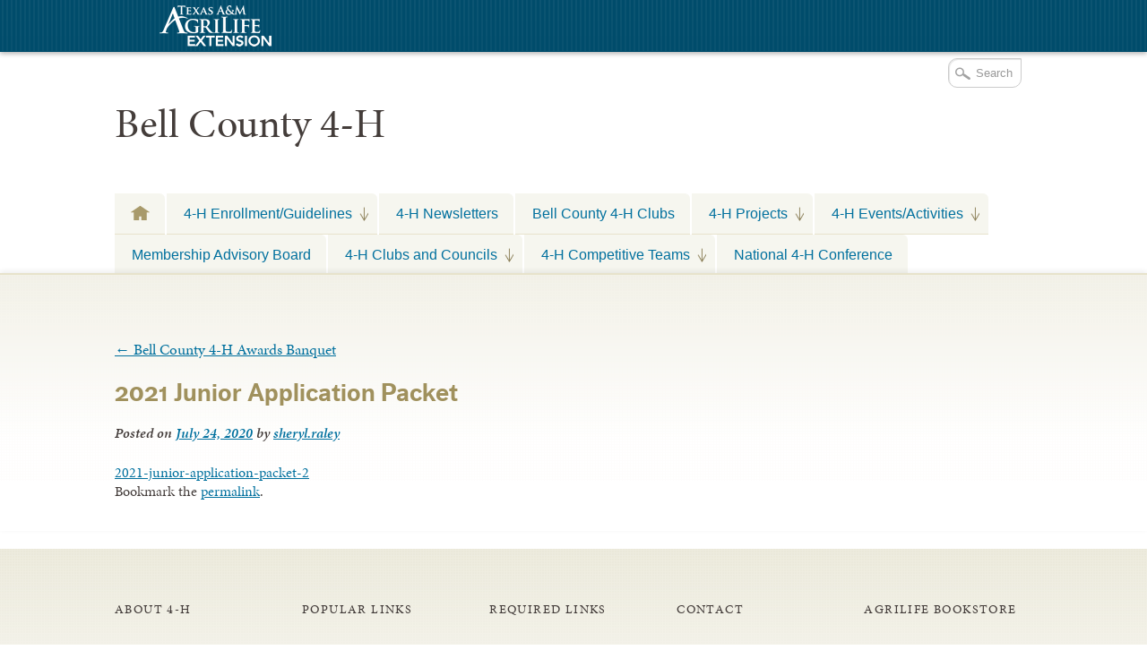

--- FILE ---
content_type: text/html; charset=UTF-8
request_url: https://agrilife.org/bell4h/bell-county-4-h-awards-banquet/2021-junior-application-packet-2/
body_size: 14058
content:

<!DOCTYPE html>
<!--[if lt IE 7]>
<html id="ie6" class="no-js ie6 oldie" lang="en-US">
<![endif]-->
<!--[if IE 7]>
<html id="ie7" class="no-js ie7 oldie" lang="en-US">
<![endif]-->
<!--[if IE 8]>
<html id="ie8" class="no-js ie8 oldie" lang="en-US">
<![endif]-->
<!--[if !(IE 6) | !(IE 7) | !(IE 8)  ]><!-->
<html lang="en-US" class="no-js" id="doc">
<!--<![endif]-->
<head>

  <meta http-equiv="X-UA-Compatible" content="IE=edge" />

  <meta charset="UTF-8" />

  <meta name="viewport" content="width=device-width,initial-scale=1">

  <!-- Print the <title> tag based on what is being viewed.
    We filter the output of wp_title() a bit - see
    agriflex_filter_wp_title() in functions.php.
    -->
  <title>
    2021 Junior Application Packet - Bell County 4-H  </title>

  <link rel="profile" href="http://gmpg.org/xfn/11" />

  <link rel="stylesheet" type="text/css" media="all" href="https://agrilife.org/bell4h/wp-content/themes/AgriFlex2/style.css?v=100" />

  <link rel="pingback" href="https://agrilife.org/bell4h/xmlrpc.php" />

  <!-- Action hook to include some head stuff -->
  <link rel="shortcut icon" href="https://agrilife.org/bell4h/wp-content/themes/AgriFlex2/img/favicon.ico" type="image/ico" />
  <!--Always have wp_head() just before the closing </head>
  tag of your theme, or you will break many plugins, which
  generally use this hook to add elements to <head> such
  as styles, scripts, and meta tags. -->
      <script type="text/javascript">//<![CDATA[
    // Google Analytics asynchronous
    var _gaq = _gaq || [];
    
    _gaq.push(['_setAccount','UA-7940369-25']); //local 
_gaq.push(['_trackPageview'],['_trackPageLoadTime']);
    (function() {
      var ga = document.createElement('script');
      ga.type = 'text/javascript';
      ga.async = true;
      ga.src = ('https:' == document.location.protocol ? 'https://ssl' : 'http://www') + '.google-analytics.com/ga.js';
      var s = document.getElementsByTagName('script')[0];
      s.parentNode.insertBefore(ga, s);
    })();
    //]] >
    </script>
  <!--[if lt IE 9]><link rel="stylesheet" type="text/css" media="all" href="https://agrilife.org/bell4h/wp-content/themes/AgriFlex2/css/iefix.css?2" /><![endif]--><meta name='robots' content='index, follow, max-image-preview:large, max-snippet:-1, max-video-preview:-1' />
	<style>img:is([sizes="auto" i], [sizes^="auto," i]) { contain-intrinsic-size: 3000px 1500px }</style>
	
<!-- Google Tag Manager for WordPress by gtm4wp.com -->
<script data-cfasync="false" data-pagespeed-no-defer>
	var gtm4wp_datalayer_name = "dataLayer";
	var dataLayer = dataLayer || [];

	const gtm4wp_scrollerscript_debugmode         = false;
	const gtm4wp_scrollerscript_callbacktime      = 100;
	const gtm4wp_scrollerscript_readerlocation    = 150;
	const gtm4wp_scrollerscript_contentelementid  = "content";
	const gtm4wp_scrollerscript_scannertime       = 60;
</script>
<!-- End Google Tag Manager for WordPress by gtm4wp.com -->
	<!-- This site is optimized with the Yoast SEO plugin v26.7 - https://yoast.com/wordpress/plugins/seo/ -->
	<link rel="canonical" href="https://agrilife.org/bell4h/bell-county-4-h-awards-banquet/2021-junior-application-packet-2/" />
	<meta property="og:locale" content="en_US" />
	<meta property="og:type" content="article" />
	<meta property="og:title" content="2021 Junior Application Packet - Bell County 4-H" />
	<meta property="og:url" content="https://agrilife.org/bell4h/bell-county-4-h-awards-banquet/2021-junior-application-packet-2/" />
	<meta property="og:site_name" content="Bell County 4-H" />
	<meta property="article:publisher" content="https://www.facebook.com/BellCounty4H" />
	<meta name="twitter:card" content="summary_large_image" />
	<meta name="twitter:site" content="@BellCounty4H" />
	<script type="application/ld+json" class="yoast-schema-graph">{"@context":"https://schema.org","@graph":[{"@type":"WebPage","@id":"https://agrilife.org/bell4h/bell-county-4-h-awards-banquet/2021-junior-application-packet-2/","url":"https://agrilife.org/bell4h/bell-county-4-h-awards-banquet/2021-junior-application-packet-2/","name":"2021 Junior Application Packet - Bell County 4-H","isPartOf":{"@id":"https://agrilife.org/bell4h/#website"},"primaryImageOfPage":{"@id":"https://agrilife.org/bell4h/bell-county-4-h-awards-banquet/2021-junior-application-packet-2/#primaryimage"},"image":{"@id":"https://agrilife.org/bell4h/bell-county-4-h-awards-banquet/2021-junior-application-packet-2/#primaryimage"},"thumbnailUrl":"","datePublished":"2020-07-24T20:09:05+00:00","breadcrumb":{"@id":"https://agrilife.org/bell4h/bell-county-4-h-awards-banquet/2021-junior-application-packet-2/#breadcrumb"},"inLanguage":"en-US","potentialAction":[{"@type":"ReadAction","target":["https://agrilife.org/bell4h/bell-county-4-h-awards-banquet/2021-junior-application-packet-2/"]}]},{"@type":"ImageObject","inLanguage":"en-US","@id":"https://agrilife.org/bell4h/bell-county-4-h-awards-banquet/2021-junior-application-packet-2/#primaryimage","url":"","contentUrl":""},{"@type":"BreadcrumbList","@id":"https://agrilife.org/bell4h/bell-county-4-h-awards-banquet/2021-junior-application-packet-2/#breadcrumb","itemListElement":[{"@type":"ListItem","position":1,"name":"Home","item":"https://agrilife.org/bell4h/"},{"@type":"ListItem","position":2,"name":"Bell County 4-H Awards Banquet","item":"https://agrilife.org/bell4h/bell-county-4-h-awards-banquet/"},{"@type":"ListItem","position":3,"name":"2021 Junior Application Packet"}]},{"@type":"WebSite","@id":"https://agrilife.org/bell4h/#website","url":"https://agrilife.org/bell4h/","name":"Bell County 4-H","description":"Teaching, Research, Extension and Service","potentialAction":[{"@type":"SearchAction","target":{"@type":"EntryPoint","urlTemplate":"https://agrilife.org/bell4h/?s={search_term_string}"},"query-input":{"@type":"PropertyValueSpecification","valueRequired":true,"valueName":"search_term_string"}}],"inLanguage":"en-US"}]}</script>
	<!-- / Yoast SEO plugin. -->


<link rel='dns-prefetch' href='//use.typekit.com' />
<link rel="alternate" type="application/rss+xml" title="Bell County 4-H &raquo; Feed" href="http://feeds.feedburner.com/4-hInBellCounty" />
<link rel="alternate" type="text/calendar" title="Bell County 4-H &raquo; iCal Feed" href="https://agrilife.org/bell4h/events/?ical=1" />
		<!-- This site uses the Google Analytics by MonsterInsights plugin v9.11.1 - Using Analytics tracking - https://www.monsterinsights.com/ -->
							<script src="//www.googletagmanager.com/gtag/js?id=G-XCJSX27HE7"  data-cfasync="false" data-wpfc-render="false" type="text/javascript" async></script>
			<script data-cfasync="false" data-wpfc-render="false" type="text/javascript">
				var mi_version = '9.11.1';
				var mi_track_user = true;
				var mi_no_track_reason = '';
								var MonsterInsightsDefaultLocations = {"page_location":"https:\/\/agrilife.org\/bell4h\/bell-county-4-h-awards-banquet\/2021-junior-application-packet-2\/"};
								MonsterInsightsDefaultLocations.page_location = window.location.href;
								if ( typeof MonsterInsightsPrivacyGuardFilter === 'function' ) {
					var MonsterInsightsLocations = (typeof MonsterInsightsExcludeQuery === 'object') ? MonsterInsightsPrivacyGuardFilter( MonsterInsightsExcludeQuery ) : MonsterInsightsPrivacyGuardFilter( MonsterInsightsDefaultLocations );
				} else {
					var MonsterInsightsLocations = (typeof MonsterInsightsExcludeQuery === 'object') ? MonsterInsightsExcludeQuery : MonsterInsightsDefaultLocations;
				}

								var disableStrs = [
										'ga-disable-G-XCJSX27HE7',
									];

				/* Function to detect opted out users */
				function __gtagTrackerIsOptedOut() {
					for (var index = 0; index < disableStrs.length; index++) {
						if (document.cookie.indexOf(disableStrs[index] + '=true') > -1) {
							return true;
						}
					}

					return false;
				}

				/* Disable tracking if the opt-out cookie exists. */
				if (__gtagTrackerIsOptedOut()) {
					for (var index = 0; index < disableStrs.length; index++) {
						window[disableStrs[index]] = true;
					}
				}

				/* Opt-out function */
				function __gtagTrackerOptout() {
					for (var index = 0; index < disableStrs.length; index++) {
						document.cookie = disableStrs[index] + '=true; expires=Thu, 31 Dec 2099 23:59:59 UTC; path=/';
						window[disableStrs[index]] = true;
					}
				}

				if ('undefined' === typeof gaOptout) {
					function gaOptout() {
						__gtagTrackerOptout();
					}
				}
								window.dataLayer = window.dataLayer || [];

				window.MonsterInsightsDualTracker = {
					helpers: {},
					trackers: {},
				};
				if (mi_track_user) {
					function __gtagDataLayer() {
						dataLayer.push(arguments);
					}

					function __gtagTracker(type, name, parameters) {
						if (!parameters) {
							parameters = {};
						}

						if (parameters.send_to) {
							__gtagDataLayer.apply(null, arguments);
							return;
						}

						if (type === 'event') {
														parameters.send_to = monsterinsights_frontend.v4_id;
							var hookName = name;
							if (typeof parameters['event_category'] !== 'undefined') {
								hookName = parameters['event_category'] + ':' + name;
							}

							if (typeof MonsterInsightsDualTracker.trackers[hookName] !== 'undefined') {
								MonsterInsightsDualTracker.trackers[hookName](parameters);
							} else {
								__gtagDataLayer('event', name, parameters);
							}
							
						} else {
							__gtagDataLayer.apply(null, arguments);
						}
					}

					__gtagTracker('js', new Date());
					__gtagTracker('set', {
						'developer_id.dZGIzZG': true,
											});
					if ( MonsterInsightsLocations.page_location ) {
						__gtagTracker('set', MonsterInsightsLocations);
					}
										__gtagTracker('config', 'G-XCJSX27HE7', {"forceSSL":"true"} );
										window.gtag = __gtagTracker;										(function () {
						/* https://developers.google.com/analytics/devguides/collection/analyticsjs/ */
						/* ga and __gaTracker compatibility shim. */
						var noopfn = function () {
							return null;
						};
						var newtracker = function () {
							return new Tracker();
						};
						var Tracker = function () {
							return null;
						};
						var p = Tracker.prototype;
						p.get = noopfn;
						p.set = noopfn;
						p.send = function () {
							var args = Array.prototype.slice.call(arguments);
							args.unshift('send');
							__gaTracker.apply(null, args);
						};
						var __gaTracker = function () {
							var len = arguments.length;
							if (len === 0) {
								return;
							}
							var f = arguments[len - 1];
							if (typeof f !== 'object' || f === null || typeof f.hitCallback !== 'function') {
								if ('send' === arguments[0]) {
									var hitConverted, hitObject = false, action;
									if ('event' === arguments[1]) {
										if ('undefined' !== typeof arguments[3]) {
											hitObject = {
												'eventAction': arguments[3],
												'eventCategory': arguments[2],
												'eventLabel': arguments[4],
												'value': arguments[5] ? arguments[5] : 1,
											}
										}
									}
									if ('pageview' === arguments[1]) {
										if ('undefined' !== typeof arguments[2]) {
											hitObject = {
												'eventAction': 'page_view',
												'page_path': arguments[2],
											}
										}
									}
									if (typeof arguments[2] === 'object') {
										hitObject = arguments[2];
									}
									if (typeof arguments[5] === 'object') {
										Object.assign(hitObject, arguments[5]);
									}
									if ('undefined' !== typeof arguments[1].hitType) {
										hitObject = arguments[1];
										if ('pageview' === hitObject.hitType) {
											hitObject.eventAction = 'page_view';
										}
									}
									if (hitObject) {
										action = 'timing' === arguments[1].hitType ? 'timing_complete' : hitObject.eventAction;
										hitConverted = mapArgs(hitObject);
										__gtagTracker('event', action, hitConverted);
									}
								}
								return;
							}

							function mapArgs(args) {
								var arg, hit = {};
								var gaMap = {
									'eventCategory': 'event_category',
									'eventAction': 'event_action',
									'eventLabel': 'event_label',
									'eventValue': 'event_value',
									'nonInteraction': 'non_interaction',
									'timingCategory': 'event_category',
									'timingVar': 'name',
									'timingValue': 'value',
									'timingLabel': 'event_label',
									'page': 'page_path',
									'location': 'page_location',
									'title': 'page_title',
									'referrer' : 'page_referrer',
								};
								for (arg in args) {
																		if (!(!args.hasOwnProperty(arg) || !gaMap.hasOwnProperty(arg))) {
										hit[gaMap[arg]] = args[arg];
									} else {
										hit[arg] = args[arg];
									}
								}
								return hit;
							}

							try {
								f.hitCallback();
							} catch (ex) {
							}
						};
						__gaTracker.create = newtracker;
						__gaTracker.getByName = newtracker;
						__gaTracker.getAll = function () {
							return [];
						};
						__gaTracker.remove = noopfn;
						__gaTracker.loaded = true;
						window['__gaTracker'] = __gaTracker;
					})();
									} else {
										console.log("");
					(function () {
						function __gtagTracker() {
							return null;
						}

						window['__gtagTracker'] = __gtagTracker;
						window['gtag'] = __gtagTracker;
					})();
									}
			</script>
							<!-- / Google Analytics by MonsterInsights -->
		<script type="text/javascript">
/* <![CDATA[ */
window._wpemojiSettings = {"baseUrl":"https:\/\/s.w.org\/images\/core\/emoji\/16.0.1\/72x72\/","ext":".png","svgUrl":"https:\/\/s.w.org\/images\/core\/emoji\/16.0.1\/svg\/","svgExt":".svg","source":{"concatemoji":"https:\/\/agrilife.org\/bell4h\/wp-includes\/js\/wp-emoji-release.min.js?ver=6.8.3"}};
/*! This file is auto-generated */
!function(s,n){var o,i,e;function c(e){try{var t={supportTests:e,timestamp:(new Date).valueOf()};sessionStorage.setItem(o,JSON.stringify(t))}catch(e){}}function p(e,t,n){e.clearRect(0,0,e.canvas.width,e.canvas.height),e.fillText(t,0,0);var t=new Uint32Array(e.getImageData(0,0,e.canvas.width,e.canvas.height).data),a=(e.clearRect(0,0,e.canvas.width,e.canvas.height),e.fillText(n,0,0),new Uint32Array(e.getImageData(0,0,e.canvas.width,e.canvas.height).data));return t.every(function(e,t){return e===a[t]})}function u(e,t){e.clearRect(0,0,e.canvas.width,e.canvas.height),e.fillText(t,0,0);for(var n=e.getImageData(16,16,1,1),a=0;a<n.data.length;a++)if(0!==n.data[a])return!1;return!0}function f(e,t,n,a){switch(t){case"flag":return n(e,"\ud83c\udff3\ufe0f\u200d\u26a7\ufe0f","\ud83c\udff3\ufe0f\u200b\u26a7\ufe0f")?!1:!n(e,"\ud83c\udde8\ud83c\uddf6","\ud83c\udde8\u200b\ud83c\uddf6")&&!n(e,"\ud83c\udff4\udb40\udc67\udb40\udc62\udb40\udc65\udb40\udc6e\udb40\udc67\udb40\udc7f","\ud83c\udff4\u200b\udb40\udc67\u200b\udb40\udc62\u200b\udb40\udc65\u200b\udb40\udc6e\u200b\udb40\udc67\u200b\udb40\udc7f");case"emoji":return!a(e,"\ud83e\udedf")}return!1}function g(e,t,n,a){var r="undefined"!=typeof WorkerGlobalScope&&self instanceof WorkerGlobalScope?new OffscreenCanvas(300,150):s.createElement("canvas"),o=r.getContext("2d",{willReadFrequently:!0}),i=(o.textBaseline="top",o.font="600 32px Arial",{});return e.forEach(function(e){i[e]=t(o,e,n,a)}),i}function t(e){var t=s.createElement("script");t.src=e,t.defer=!0,s.head.appendChild(t)}"undefined"!=typeof Promise&&(o="wpEmojiSettingsSupports",i=["flag","emoji"],n.supports={everything:!0,everythingExceptFlag:!0},e=new Promise(function(e){s.addEventListener("DOMContentLoaded",e,{once:!0})}),new Promise(function(t){var n=function(){try{var e=JSON.parse(sessionStorage.getItem(o));if("object"==typeof e&&"number"==typeof e.timestamp&&(new Date).valueOf()<e.timestamp+604800&&"object"==typeof e.supportTests)return e.supportTests}catch(e){}return null}();if(!n){if("undefined"!=typeof Worker&&"undefined"!=typeof OffscreenCanvas&&"undefined"!=typeof URL&&URL.createObjectURL&&"undefined"!=typeof Blob)try{var e="postMessage("+g.toString()+"("+[JSON.stringify(i),f.toString(),p.toString(),u.toString()].join(",")+"));",a=new Blob([e],{type:"text/javascript"}),r=new Worker(URL.createObjectURL(a),{name:"wpTestEmojiSupports"});return void(r.onmessage=function(e){c(n=e.data),r.terminate(),t(n)})}catch(e){}c(n=g(i,f,p,u))}t(n)}).then(function(e){for(var t in e)n.supports[t]=e[t],n.supports.everything=n.supports.everything&&n.supports[t],"flag"!==t&&(n.supports.everythingExceptFlag=n.supports.everythingExceptFlag&&n.supports[t]);n.supports.everythingExceptFlag=n.supports.everythingExceptFlag&&!n.supports.flag,n.DOMReady=!1,n.readyCallback=function(){n.DOMReady=!0}}).then(function(){return e}).then(function(){var e;n.supports.everything||(n.readyCallback(),(e=n.source||{}).concatemoji?t(e.concatemoji):e.wpemoji&&e.twemoji&&(t(e.twemoji),t(e.wpemoji)))}))}((window,document),window._wpemojiSettings);
/* ]]> */
</script>
<style id='wp-emoji-styles-inline-css' type='text/css'>

	img.wp-smiley, img.emoji {
		display: inline !important;
		border: none !important;
		box-shadow: none !important;
		height: 1em !important;
		width: 1em !important;
		margin: 0 0.07em !important;
		vertical-align: -0.1em !important;
		background: none !important;
		padding: 0 !important;
	}
</style>
<link rel='stylesheet' id='wp-block-library-css' href='https://agrilife.org/bell4h/wp-includes/css/dist/block-library/style.min.css?ver=6.8.3' type='text/css' media='all' />
<style id='classic-theme-styles-inline-css' type='text/css'>
/*! This file is auto-generated */
.wp-block-button__link{color:#fff;background-color:#32373c;border-radius:9999px;box-shadow:none;text-decoration:none;padding:calc(.667em + 2px) calc(1.333em + 2px);font-size:1.125em}.wp-block-file__button{background:#32373c;color:#fff;text-decoration:none}
</style>
<style id='global-styles-inline-css' type='text/css'>
:root{--wp--preset--aspect-ratio--square: 1;--wp--preset--aspect-ratio--4-3: 4/3;--wp--preset--aspect-ratio--3-4: 3/4;--wp--preset--aspect-ratio--3-2: 3/2;--wp--preset--aspect-ratio--2-3: 2/3;--wp--preset--aspect-ratio--16-9: 16/9;--wp--preset--aspect-ratio--9-16: 9/16;--wp--preset--color--black: #000000;--wp--preset--color--cyan-bluish-gray: #abb8c3;--wp--preset--color--white: #ffffff;--wp--preset--color--pale-pink: #f78da7;--wp--preset--color--vivid-red: #cf2e2e;--wp--preset--color--luminous-vivid-orange: #ff6900;--wp--preset--color--luminous-vivid-amber: #fcb900;--wp--preset--color--light-green-cyan: #7bdcb5;--wp--preset--color--vivid-green-cyan: #00d084;--wp--preset--color--pale-cyan-blue: #8ed1fc;--wp--preset--color--vivid-cyan-blue: #0693e3;--wp--preset--color--vivid-purple: #9b51e0;--wp--preset--gradient--vivid-cyan-blue-to-vivid-purple: linear-gradient(135deg,rgba(6,147,227,1) 0%,rgb(155,81,224) 100%);--wp--preset--gradient--light-green-cyan-to-vivid-green-cyan: linear-gradient(135deg,rgb(122,220,180) 0%,rgb(0,208,130) 100%);--wp--preset--gradient--luminous-vivid-amber-to-luminous-vivid-orange: linear-gradient(135deg,rgba(252,185,0,1) 0%,rgba(255,105,0,1) 100%);--wp--preset--gradient--luminous-vivid-orange-to-vivid-red: linear-gradient(135deg,rgba(255,105,0,1) 0%,rgb(207,46,46) 100%);--wp--preset--gradient--very-light-gray-to-cyan-bluish-gray: linear-gradient(135deg,rgb(238,238,238) 0%,rgb(169,184,195) 100%);--wp--preset--gradient--cool-to-warm-spectrum: linear-gradient(135deg,rgb(74,234,220) 0%,rgb(151,120,209) 20%,rgb(207,42,186) 40%,rgb(238,44,130) 60%,rgb(251,105,98) 80%,rgb(254,248,76) 100%);--wp--preset--gradient--blush-light-purple: linear-gradient(135deg,rgb(255,206,236) 0%,rgb(152,150,240) 100%);--wp--preset--gradient--blush-bordeaux: linear-gradient(135deg,rgb(254,205,165) 0%,rgb(254,45,45) 50%,rgb(107,0,62) 100%);--wp--preset--gradient--luminous-dusk: linear-gradient(135deg,rgb(255,203,112) 0%,rgb(199,81,192) 50%,rgb(65,88,208) 100%);--wp--preset--gradient--pale-ocean: linear-gradient(135deg,rgb(255,245,203) 0%,rgb(182,227,212) 50%,rgb(51,167,181) 100%);--wp--preset--gradient--electric-grass: linear-gradient(135deg,rgb(202,248,128) 0%,rgb(113,206,126) 100%);--wp--preset--gradient--midnight: linear-gradient(135deg,rgb(2,3,129) 0%,rgb(40,116,252) 100%);--wp--preset--font-size--small: 13px;--wp--preset--font-size--medium: 20px;--wp--preset--font-size--large: 36px;--wp--preset--font-size--x-large: 42px;--wp--preset--spacing--20: 0.44rem;--wp--preset--spacing--30: 0.67rem;--wp--preset--spacing--40: 1rem;--wp--preset--spacing--50: 1.5rem;--wp--preset--spacing--60: 2.25rem;--wp--preset--spacing--70: 3.38rem;--wp--preset--spacing--80: 5.06rem;--wp--preset--shadow--natural: 6px 6px 9px rgba(0, 0, 0, 0.2);--wp--preset--shadow--deep: 12px 12px 50px rgba(0, 0, 0, 0.4);--wp--preset--shadow--sharp: 6px 6px 0px rgba(0, 0, 0, 0.2);--wp--preset--shadow--outlined: 6px 6px 0px -3px rgba(255, 255, 255, 1), 6px 6px rgba(0, 0, 0, 1);--wp--preset--shadow--crisp: 6px 6px 0px rgba(0, 0, 0, 1);}:where(.is-layout-flex){gap: 0.5em;}:where(.is-layout-grid){gap: 0.5em;}body .is-layout-flex{display: flex;}.is-layout-flex{flex-wrap: wrap;align-items: center;}.is-layout-flex > :is(*, div){margin: 0;}body .is-layout-grid{display: grid;}.is-layout-grid > :is(*, div){margin: 0;}:where(.wp-block-columns.is-layout-flex){gap: 2em;}:where(.wp-block-columns.is-layout-grid){gap: 2em;}:where(.wp-block-post-template.is-layout-flex){gap: 1.25em;}:where(.wp-block-post-template.is-layout-grid){gap: 1.25em;}.has-black-color{color: var(--wp--preset--color--black) !important;}.has-cyan-bluish-gray-color{color: var(--wp--preset--color--cyan-bluish-gray) !important;}.has-white-color{color: var(--wp--preset--color--white) !important;}.has-pale-pink-color{color: var(--wp--preset--color--pale-pink) !important;}.has-vivid-red-color{color: var(--wp--preset--color--vivid-red) !important;}.has-luminous-vivid-orange-color{color: var(--wp--preset--color--luminous-vivid-orange) !important;}.has-luminous-vivid-amber-color{color: var(--wp--preset--color--luminous-vivid-amber) !important;}.has-light-green-cyan-color{color: var(--wp--preset--color--light-green-cyan) !important;}.has-vivid-green-cyan-color{color: var(--wp--preset--color--vivid-green-cyan) !important;}.has-pale-cyan-blue-color{color: var(--wp--preset--color--pale-cyan-blue) !important;}.has-vivid-cyan-blue-color{color: var(--wp--preset--color--vivid-cyan-blue) !important;}.has-vivid-purple-color{color: var(--wp--preset--color--vivid-purple) !important;}.has-black-background-color{background-color: var(--wp--preset--color--black) !important;}.has-cyan-bluish-gray-background-color{background-color: var(--wp--preset--color--cyan-bluish-gray) !important;}.has-white-background-color{background-color: var(--wp--preset--color--white) !important;}.has-pale-pink-background-color{background-color: var(--wp--preset--color--pale-pink) !important;}.has-vivid-red-background-color{background-color: var(--wp--preset--color--vivid-red) !important;}.has-luminous-vivid-orange-background-color{background-color: var(--wp--preset--color--luminous-vivid-orange) !important;}.has-luminous-vivid-amber-background-color{background-color: var(--wp--preset--color--luminous-vivid-amber) !important;}.has-light-green-cyan-background-color{background-color: var(--wp--preset--color--light-green-cyan) !important;}.has-vivid-green-cyan-background-color{background-color: var(--wp--preset--color--vivid-green-cyan) !important;}.has-pale-cyan-blue-background-color{background-color: var(--wp--preset--color--pale-cyan-blue) !important;}.has-vivid-cyan-blue-background-color{background-color: var(--wp--preset--color--vivid-cyan-blue) !important;}.has-vivid-purple-background-color{background-color: var(--wp--preset--color--vivid-purple) !important;}.has-black-border-color{border-color: var(--wp--preset--color--black) !important;}.has-cyan-bluish-gray-border-color{border-color: var(--wp--preset--color--cyan-bluish-gray) !important;}.has-white-border-color{border-color: var(--wp--preset--color--white) !important;}.has-pale-pink-border-color{border-color: var(--wp--preset--color--pale-pink) !important;}.has-vivid-red-border-color{border-color: var(--wp--preset--color--vivid-red) !important;}.has-luminous-vivid-orange-border-color{border-color: var(--wp--preset--color--luminous-vivid-orange) !important;}.has-luminous-vivid-amber-border-color{border-color: var(--wp--preset--color--luminous-vivid-amber) !important;}.has-light-green-cyan-border-color{border-color: var(--wp--preset--color--light-green-cyan) !important;}.has-vivid-green-cyan-border-color{border-color: var(--wp--preset--color--vivid-green-cyan) !important;}.has-pale-cyan-blue-border-color{border-color: var(--wp--preset--color--pale-cyan-blue) !important;}.has-vivid-cyan-blue-border-color{border-color: var(--wp--preset--color--vivid-cyan-blue) !important;}.has-vivid-purple-border-color{border-color: var(--wp--preset--color--vivid-purple) !important;}.has-vivid-cyan-blue-to-vivid-purple-gradient-background{background: var(--wp--preset--gradient--vivid-cyan-blue-to-vivid-purple) !important;}.has-light-green-cyan-to-vivid-green-cyan-gradient-background{background: var(--wp--preset--gradient--light-green-cyan-to-vivid-green-cyan) !important;}.has-luminous-vivid-amber-to-luminous-vivid-orange-gradient-background{background: var(--wp--preset--gradient--luminous-vivid-amber-to-luminous-vivid-orange) !important;}.has-luminous-vivid-orange-to-vivid-red-gradient-background{background: var(--wp--preset--gradient--luminous-vivid-orange-to-vivid-red) !important;}.has-very-light-gray-to-cyan-bluish-gray-gradient-background{background: var(--wp--preset--gradient--very-light-gray-to-cyan-bluish-gray) !important;}.has-cool-to-warm-spectrum-gradient-background{background: var(--wp--preset--gradient--cool-to-warm-spectrum) !important;}.has-blush-light-purple-gradient-background{background: var(--wp--preset--gradient--blush-light-purple) !important;}.has-blush-bordeaux-gradient-background{background: var(--wp--preset--gradient--blush-bordeaux) !important;}.has-luminous-dusk-gradient-background{background: var(--wp--preset--gradient--luminous-dusk) !important;}.has-pale-ocean-gradient-background{background: var(--wp--preset--gradient--pale-ocean) !important;}.has-electric-grass-gradient-background{background: var(--wp--preset--gradient--electric-grass) !important;}.has-midnight-gradient-background{background: var(--wp--preset--gradient--midnight) !important;}.has-small-font-size{font-size: var(--wp--preset--font-size--small) !important;}.has-medium-font-size{font-size: var(--wp--preset--font-size--medium) !important;}.has-large-font-size{font-size: var(--wp--preset--font-size--large) !important;}.has-x-large-font-size{font-size: var(--wp--preset--font-size--x-large) !important;}
:where(.wp-block-post-template.is-layout-flex){gap: 1.25em;}:where(.wp-block-post-template.is-layout-grid){gap: 1.25em;}
:where(.wp-block-columns.is-layout-flex){gap: 2em;}:where(.wp-block-columns.is-layout-grid){gap: 2em;}
:root :where(.wp-block-pullquote){font-size: 1.5em;line-height: 1.6;}
</style>
<script type="text/javascript" src="https://agrilife.org/bell4h/wp-includes/js/jquery/jquery.min.js?ver=3.7.1" id="jquery-core-js"></script>
<script type="text/javascript" src="https://agrilife.org/bell4h/wp-includes/js/jquery/jquery-migrate.min.js?ver=3.4.1" id="jquery-migrate-js"></script>
<script type="text/javascript" src="https://agrilife.org/bell4h/wp-content/themes/AgriFlex2/js/modernizr-2.6.min.js?ver=2.6" id="modernizr-js"></script>
<script type="text/javascript" src="https://agrilife.org/bell4h/wp-content/themes/AgriFlex2/js/flex-bootstrap.js?ver=6.8.3" id="fitvids-js"></script>
<script type="text/javascript" src="//use.typekit.com/thu0wyf.js?ver=6.8.3" id="typekit-js"></script>
<script type="text/javascript" src="https://agrilife.org/bell4h/wp-content/plugins/google-analytics-for-wordpress/assets/js/frontend-gtag.min.js?ver=9.11.1" id="monsterinsights-frontend-script-js" async="async" data-wp-strategy="async"></script>
<script data-cfasync="false" data-wpfc-render="false" type="text/javascript" id='monsterinsights-frontend-script-js-extra'>/* <![CDATA[ */
var monsterinsights_frontend = {"js_events_tracking":"true","download_extensions":"doc,pdf,ppt,zip,xls,docx,pptx,xlsx","inbound_paths":"[]","home_url":"https:\/\/agrilife.org\/bell4h","hash_tracking":"false","v4_id":"G-XCJSX27HE7"};/* ]]> */
</script>
<script type="text/javascript" src="https://agrilife.org/bell4h/wp-content/plugins/stop-user-enumeration/frontend/js/frontend.js?ver=1.7.7" id="stop-user-enumeration-js" defer="defer" data-wp-strategy="defer"></script>
<script type="text/javascript" src="https://agrilife.org/bell4h/wp-content/plugins/duracelltomi-google-tag-manager/dist/js/analytics-talk-content-tracking.js?ver=1.22.3" id="gtm4wp-scroll-tracking-js"></script>
<link rel="https://api.w.org/" href="https://agrilife.org/bell4h/wp-json/" /><link rel="alternate" title="JSON" type="application/json" href="https://agrilife.org/bell4h/wp-json/wp/v2/media/6608" /><link rel='shortlink' href='https://agrilife.org/bell4h/?p=6608' />
<link rel="alternate" title="oEmbed (JSON)" type="application/json+oembed" href="https://agrilife.org/bell4h/wp-json/oembed/1.0/embed?url=https%3A%2F%2Fagrilife.org%2Fbell4h%2Fbell-county-4-h-awards-banquet%2F2021-junior-application-packet-2%2F" />
<link rel="alternate" title="oEmbed (XML)" type="text/xml+oembed" href="https://agrilife.org/bell4h/wp-json/oembed/1.0/embed?url=https%3A%2F%2Fagrilife.org%2Fbell4h%2Fbell-county-4-h-awards-banquet%2F2021-junior-application-packet-2%2F&#038;format=xml" />
<meta name="last-modified" content="2020-07-24T15:09:05" /><meta name="tec-api-version" content="v1"><meta name="tec-api-origin" content="https://agrilife.org/bell4h"><link rel="alternate" href="https://agrilife.org/bell4h/wp-json/tribe/events/v1/" />
<!-- Google Tag Manager for WordPress by gtm4wp.com -->
<!-- GTM Container placement set to footer -->
<script data-cfasync="false" data-pagespeed-no-defer type="text/javascript">
	var dataLayer_content = {"pagePostType":"attachment","pagePostType2":"single-attachment","pagePostAuthor":"sheryl.raley"};
	dataLayer.push( dataLayer_content );
</script>
<script data-cfasync="false" data-pagespeed-no-defer type="text/javascript">
(function(w,d,s,l,i){w[l]=w[l]||[];w[l].push({'gtm.start':
new Date().getTime(),event:'gtm.js'});var f=d.getElementsByTagName(s)[0],
j=d.createElement(s),dl=l!='dataLayer'?'&l='+l:'';j.async=true;j.src=
'//www.googletagmanager.com/gtm.js?id='+i+dl;f.parentNode.insertBefore(j,f);
})(window,document,'script','dataLayer','GTM-KKQZ2JD');
</script>
<!-- End Google Tag Manager for WordPress by gtm4wp.com -->    <script type="text/javascript">try{Typekit.load();}catch(e){}</script>
    <style type="text/css">
      .wf-loading #site-title,
      .wf-loading .entry-title {
      /* Hide the blog title and post titles while web fonts are loading */
      visibility: hidden;
      }
    </style>                        
  <style type="text/css"></style><style id="sccss"></style>
</head>

<body class="attachment wp-singular attachment-template-default attachmentid-6608 attachment-msword wp-theme-AgriFlex2 not-active tribe-no-js  extension extensiononly extension4h" id="page-body">

<!-- Action hook for inserting top navigation and other elements -->
<div id="drop-section-nav"><div id="drop-nav"><ul><li class="top-agency tx-ext-item"><a href="http://agrilifeextension.tamu.edu/"><span class="top-level-hide">Texas A&amp;M AgriLife Extension Service</span></a></li></ul></div><!-- #drop-nav --></div><!-- #drop-section-nav -->
<div id="wrapper" class="hfeed">

  <!-- Action hook creating the site header -->
  <div id="header"><header id="branding" role="banner"><hgroup><h1 id="site-title"><a href="https://agrilife.org/bell4h" title="Bell County 4-H">Bell County 4-H</a></h1><h2 id="site-description">Teaching, Research, Extension and Service</h2></hgroup><form method="get" class="searchform" action="https://agrilife.org/bell4h/" ><label><span class="screen-reader-text">Search for:</span><input type="text" value="Search" name="s" class="s" onfocus="if (this.value == 'Search') {this.value = '';}" onblur="if (this.value == '') {this.value = 'Search';}" /></label><input type="submit" class="searchsubmit" value="Go" /></form></header><!-- end #branding --></div><!-- end #header -->
  <!-- Action hook for placing content below the site header -->
  <div class="menu-button" id="menu-button">Menu</div>
<nav id="access" role="navigation">		

  <!-- Allow screen readers / text browsers to skip the navigation
    menu and get right to the good stuff -->
  <div class="skip-link screen-reader-text">
    <a href="#content" title="Skip to content">
      Skip to content    </a>
  </div>

  <!-- Our navigation menu.  If one isn't filled out, wp_nav_menu
    falls back to wp_page_menu.  The menu assiged to the primary
    position is the one used.  If none is assigned, the menu with the 
    lowest ID is used. -->

  <div class="menu-header"><ul id="menu-bell-county-4-h" class="sf-menu menu"><li id="menu-item-2984" class="menu-item menu-item-type-post_type menu-item-object-page menu-item-home menu-item-2984"><a href="https://agrilife.org/bell4h/" title="home">Bell County 4-H</a></li>
<li id="menu-item-2985" class="menu-item menu-item-type-post_type menu-item-object-page menu-item-has-children menu-item-2985"><a href="https://agrilife.org/bell4h/4-henrollment-guidelines/">4-H Enrollment/Guidelines</a>
<ul class="sub-menu">
	<li id="menu-item-2986" class="menu-item menu-item-type-post_type menu-item-object-page menu-item-2986"><a href="https://agrilife.org/bell4h/4-henrollment-guidelines/4-h-enrollment-information/">4-H Enrollment Information</a></li>
	<li id="menu-item-2987" class="menu-item menu-item-type-post_type menu-item-object-page menu-item-2987"><a href="https://agrilife.org/bell4h/4-henrollment-guidelines/4-h-family-handbook/">4-H Family Handbook</a></li>
	<li id="menu-item-2988" class="menu-item menu-item-type-post_type menu-item-object-page menu-item-2988"><a href="https://agrilife.org/bell4h/4-henrollment-guidelines/texas-4-h-rules-and-guidelines/">Texas 4-H Rules and Guidelines</a></li>
	<li id="menu-item-2989" class="menu-item menu-item-type-post_type menu-item-object-page menu-item-2989"><a href="https://agrilife.org/bell4h/4-henrollment-guidelines/eligibility/">Eligibility</a></li>
</ul>
</li>
<li id="menu-item-2990" class="menu-item menu-item-type-post_type menu-item-object-page menu-item-2990"><a href="https://agrilife.org/bell4h/newsletters/">4-H Newsletters</a></li>
<li id="menu-item-2992" class="menu-item menu-item-type-post_type menu-item-object-page menu-item-2992"><a href="https://agrilife.org/bell4h/events/bell-county-4-h-clubs/">Bell County 4-H Clubs</a></li>
<li id="menu-item-2993" class="menu-item menu-item-type-post_type menu-item-object-page menu-item-has-children menu-item-2993"><a href="https://agrilife.org/bell4h/projects/">4-H Projects</a>
<ul class="sub-menu">
	<li id="menu-item-2997" class="menu-item menu-item-type-post_type menu-item-object-page menu-item-2997"><a href="https://agrilife.org/bell4h/projects/4-h-livestock/">4-H Livestock</a></li>
	<li id="menu-item-3000" class="menu-item menu-item-type-post_type menu-item-object-page menu-item-3000"><a href="https://agrilife.org/bell4h/projects/clothing-and-textiles-project/">Fashion and Interior Design</a></li>
	<li id="menu-item-3009" class="menu-item menu-item-type-post_type menu-item-object-page menu-item-3009"><a href="https://agrilife.org/bell4h/projects/dog-project/">Dog Project</a></li>
	<li id="menu-item-2998" class="menu-item menu-item-type-post_type menu-item-object-page menu-item-2998"><a href="https://agrilife.org/bell4h/projects/4-h-livestock/horse-project/">Horse Project</a></li>
	<li id="menu-item-4558" class="menu-item menu-item-type-post_type menu-item-object-page menu-item-has-children menu-item-4558"><a href="https://agrilife.org/bell4h/projects/photography-project/">Photography Project</a>
	<ul class="sub-menu">
		<li id="menu-item-7822" class="menu-item menu-item-type-post_type menu-item-object-page menu-item-7822"><a href="https://agrilife.org/bell4h/videography/">Videography</a></li>
		<li id="menu-item-7536" class="menu-item menu-item-type-post_type menu-item-object-page menu-item-7536"><a href="https://agrilife.org/bell4h/projects/photography-project/junior-master-photographer/">Junior Master Photographer</a></li>
	</ul>
</li>
	<li id="menu-item-2999" class="menu-item menu-item-type-post_type menu-item-object-page menu-item-2999"><a href="https://agrilife.org/bell4h/projects/4-h-livestock/rabbit-project/">Rabbit Project</a></li>
	<li id="menu-item-9484" class="menu-item menu-item-type-post_type menu-item-object-page menu-item-9484"><a href="https://agrilife.org/bell4h/robotics/">Robotics</a></li>
	<li id="menu-item-3012" class="menu-item menu-item-type-post_type menu-item-object-page menu-item-3012"><a href="https://agrilife.org/bell4h/projects/roundup-contest/">4-H Roundup and 4-H Talent Showcase</a></li>
	<li id="menu-item-3013" class="menu-item menu-item-type-post_type menu-item-object-page menu-item-3013"><a href="https://agrilife.org/bell4h/projects/shooting-sports/">Shooting Sports</a></li>
</ul>
</li>
<li id="menu-item-3014" class="menu-item menu-item-type-post_type menu-item-object-page menu-item-has-children menu-item-3014"><a href="https://agrilife.org/bell4h/4-h-activities/">4-H Events/Activities</a>
<ul class="sub-menu">
	<li id="menu-item-6494" class="menu-item menu-item-type-post_type menu-item-object-page menu-item-6494"><a href="https://agrilife.org/bell4h/bell-county-4-h-awards-banquet/">Bell County 4-H Awards Banquet</a></li>
	<li id="menu-item-3019" class="menu-item menu-item-type-post_type menu-item-object-page menu-item-3019"><a href="https://agrilife.org/bell4h/4-h-activities/4-h-awards/">4-H Awards and Recognition</a></li>
	<li id="menu-item-3222" class="menu-item menu-item-type-post_type menu-item-object-page menu-item-3222"><a href="https://agrilife.org/bell4h/4-h-activities/campinformation/">4-H Camps</a></li>
	<li id="menu-item-9086" class="menu-item menu-item-type-post_type menu-item-object-page menu-item-9086"><a href="https://agrilife.org/bell4h/4-h-summer-workshops/">4-H Summer Workshops</a></li>
	<li id="menu-item-3018" class="menu-item menu-item-type-post_type menu-item-object-page menu-item-3018"><a href="https://agrilife.org/bell4h/4-h-activities/clover-kids/">Clover Kids</a></li>
	<li id="menu-item-8494" class="menu-item menu-item-type-post_type menu-item-object-page menu-item-8494"><a href="https://agrilife.org/bell4h/district-8-surge/">District 8 Surge</a></li>
	<li id="menu-item-5463" class="menu-item menu-item-type-post_type menu-item-object-page menu-item-5463"><a href="https://agrilife.org/bell4h/events/">Events/Calendar</a></li>
	<li id="menu-item-3016" class="menu-item menu-item-type-post_type menu-item-object-page menu-item-3016"><a href="https://agrilife.org/bell4h/4-h-activities/recordbooks/">Recordbooks</a></li>
	<li id="menu-item-8291" class="menu-item menu-item-type-post_type menu-item-object-page menu-item-8291"><a href="https://agrilife.org/bell4h/events/rifle-match/">Rifle Match</a></li>
	<li id="menu-item-3020" class="menu-item menu-item-type-post_type menu-item-object-page menu-item-3020"><a href="https://agrilife.org/bell4h/4-h-activities/scholarships/">Scholarships</a></li>
	<li id="menu-item-6487" class="menu-item menu-item-type-post_type menu-item-object-page menu-item-6487"><a href="https://agrilife.org/bell4h/4-h-activities/texas-4-h-congress/">Texas 4-H Congress</a></li>
</ul>
</li>
<li id="menu-item-3669" class="menu-item menu-item-type-post_type menu-item-object-page menu-item-3669"><a href="https://agrilife.org/bell4h/membership-advisory-board/">Membership Advisory Board</a></li>
<li id="menu-item-5647" class="menu-item menu-item-type-post_type menu-item-object-page menu-item-has-children menu-item-5647"><a href="https://agrilife.org/bell4h/4-h-clubs-and-councils/">4-H Clubs and Councils</a>
<ul class="sub-menu">
	<li id="menu-item-5655" class="menu-item menu-item-type-post_type menu-item-object-page menu-item-has-children menu-item-5655"><a href="https://agrilife.org/bell4h/4-h-clubs-and-councils/4-h-county-council/">Bell 4-H County Council</a>
	<ul class="sub-menu">
		<li id="menu-item-7402" class="menu-item menu-item-type-post_type menu-item-object-page menu-item-has-children menu-item-7402"><a href="https://agrilife.org/bell4h/county-council-officer-documents/">County Council Officer Resources</a>
		<ul class="sub-menu">
			<li id="menu-item-7405" class="menu-item menu-item-type-post_type menu-item-object-page menu-item-7405"><a href="https://agrilife.org/bell4h/president/">President</a></li>
			<li id="menu-item-7408" class="menu-item menu-item-type-post_type menu-item-object-page menu-item-7408"><a href="https://agrilife.org/bell4h/1st-vice-president/">1st Vice President</a></li>
			<li id="menu-item-7411" class="menu-item menu-item-type-post_type menu-item-object-page menu-item-7411"><a href="https://agrilife.org/bell4h/2nd-vice-president/">2nd Vice President</a></li>
			<li id="menu-item-7414" class="menu-item menu-item-type-post_type menu-item-object-page menu-item-7414"><a href="https://agrilife.org/bell4h/parliamentarian/">Parliamentarian</a></li>
			<li id="menu-item-7417" class="menu-item menu-item-type-post_type menu-item-object-page menu-item-7417"><a href="https://agrilife.org/bell4h/secretary/">Secretary</a></li>
			<li id="menu-item-7421" class="menu-item menu-item-type-post_type menu-item-object-page menu-item-7421"><a href="https://agrilife.org/bell4h/treasurer/">Treasurer</a></li>
			<li id="menu-item-7424" class="menu-item menu-item-type-post_type menu-item-object-page menu-item-7424"><a href="https://agrilife.org/bell4h/reporter/">Reporter</a></li>
			<li id="menu-item-7427" class="menu-item menu-item-type-post_type menu-item-object-page menu-item-7427"><a href="https://agrilife.org/bell4h/public-relations/">Public Relations</a></li>
			<li id="menu-item-7430" class="menu-item menu-item-type-post_type menu-item-object-page menu-item-7430"><a href="https://agrilife.org/bell4h/recreation-leaders/">Recreation Leaders</a></li>
		</ul>
</li>
	</ul>
</li>
	<li id="menu-item-5653" class="menu-item menu-item-type-post_type menu-item-object-page menu-item-5653"><a href="https://agrilife.org/bell4h/4-h-clubs-and-councils/ambassadors/">4-H Ambassadors</a></li>
	<li id="menu-item-7162" class="menu-item menu-item-type-post_type menu-item-object-page menu-item-7162"><a href="https://agrilife.org/bell4h/healthy-texas-youth-ambassadors/">Healthy Texas Youth Ambassadors</a></li>
	<li id="menu-item-8785" class="menu-item menu-item-type-post_type menu-item-object-page menu-item-8785"><a href="https://agrilife.org/bell4h/texas-4-h-congress/">Texas 4-H Congress</a></li>
	<li id="menu-item-8386" class="menu-item menu-item-type-post_type menu-item-object-page menu-item-8386"><a href="https://agrilife.org/bell4h/bell-4-h-horse-club/">Bell 4-H Horse Club</a></li>
	<li id="menu-item-7827" class="menu-item menu-item-type-post_type menu-item-object-page menu-item-7827"><a href="https://agrilife.org/bell4h/texas-4-h-poultry-ambassador/">Texas 4-H Poultry Ambassador</a></li>
	<li id="menu-item-5654" class="menu-item menu-item-type-post_type menu-item-object-page menu-item-5654"><a href="https://agrilife.org/bell4h/4-h-clubs-and-councils/club-managers/">Club Manager Resources</a></li>
</ul>
</li>
<li id="menu-item-6458" class="menu-item menu-item-type-post_type menu-item-object-page menu-item-has-children menu-item-6458"><a href="https://agrilife.org/bell4h/4-h-competitive-teams/">4-H Competitive Teams</a>
<ul class="sub-menu">
	<li id="menu-item-5884" class="menu-item menu-item-type-post_type menu-item-object-page menu-item-5884"><a href="https://agrilife.org/bell4h/projects/ag-product-id/">Ag Product ID</a></li>
	<li id="menu-item-3001" class="menu-item menu-item-type-post_type menu-item-object-page menu-item-3001"><a href="https://agrilife.org/bell4h/projects/consumerproject/">Consumer Decision Making</a></li>
	<li id="menu-item-4348" class="menu-item menu-item-type-post_type menu-item-object-page menu-item-4348"><a href="https://agrilife.org/bell4h/projects/food-showfood-challenge/">Food Show/Food Challenge</a></li>
	<li id="menu-item-4488" class="menu-item menu-item-type-post_type menu-item-object-page menu-item-4488"><a href="https://agrilife.org/bell4h/nutrition-quiz-bowl/">Quiz Bowls – FCH, Horse, Livestock</a></li>
	<li id="menu-item-6358" class="menu-item menu-item-type-post_type menu-item-object-page menu-item-6358"><a href="https://agrilife.org/bell4h/projects/leaders-4-life/">Leaders 4 Life</a></li>
	<li id="menu-item-6459" class="menu-item menu-item-type-post_type menu-item-object-page menu-item-6459"><a href="https://agrilife.org/bell4h/livestock-judging/">Livestock Judging</a></li>
	<li id="menu-item-6460" class="menu-item menu-item-type-post_type menu-item-object-page menu-item-6460"><a href="https://agrilife.org/bell4h/livestock-skillathon/">Livestock Skillathon</a></li>
	<li id="menu-item-6461" class="menu-item menu-item-type-post_type menu-item-object-page menu-item-6461"><a href="https://agrilife.org/bell4h/meats-judging/">Meats Judging</a></li>
	<li id="menu-item-8946" class="menu-item menu-item-type-post_type menu-item-object-page menu-item-8946"><a href="https://agrilife.org/bell4h/horse-judging/">Horse Judging</a></li>
	<li id="menu-item-3008" class="menu-item menu-item-type-post_type menu-item-object-page menu-item-3008"><a href="https://agrilife.org/bell4h/projects/vet-science/">Vet Science</a></li>
</ul>
</li>
<li id="menu-item-9679" class="menu-item menu-item-type-post_type menu-item-object-page menu-item-9679"><a href="https://agrilife.org/bell4h/national-4-h-conference-2/">National 4-H Conference</a></li>
</ul></div>  

</nav><!-- .access -->

  <div id="content-wrap" role="document">
          <div class="wrap">
			  
<div id="wrap">
  <div id="content" role="main">

  
  <p class="page-title">
    <a href="https://agrilife.org/bell4h/bell-county-4-h-awards-banquet/" title="Return to Bell County 4-H Awards Banquet" rel="gallery">
      <span class="meta-nav">&larr;</span> Bell County 4-H Awards Banquet    </a>
  </p>

  <div id="post-6608" class="post-6608 attachment type-attachment status-inherit hentry">

    <h2 class="entry-title">2021 Junior Application Packet</h2>
    <div class="entry-meta">
      <span class="sep">Posted on </span><a href="https://agrilife.org/bell4h/bell-county-4-h-awards-banquet/2021-junior-application-packet-2/" title="3:09 pm" rel="bookmark"><time class="entry-date" datetime="2020-07-24T15:09:05-05:00">July 24, 2020</time></a><span class="by-author"> <span class="sep"> by </span> <span class="author vcard"><a class="url fn n" href="https://agrilife.org/bell4h/author/sheryl-raley/" title="View all posts by sheryl.raley" rel="author">sheryl.raley</a></span></span>      
          </div><!-- .entry-meta -->

    <div class="entry-content">
      <div class="entry-attachment">

      
        <a href="https://agrilife.org/bell4h/files/2020/07/2021-Junior-Application-Packet-1.doc" title="2021 Junior Application Packet" rel="attachment">
          2021-junior-application-packet-2        </a>

      
      </div><!-- .entry-attachment -->

      <div class="entry-caption">
              </div>

      
      
    </div><!-- .entry-content -->

    <div class="entry-utility">
      Bookmark the <a href="https://agrilife.org/bell4h/bell-county-4-h-awards-banquet/2021-junior-application-packet-2/" title="Permalink to 2021 Junior Application Packet" rel="bookmark">permalink</a>.          </div><!-- .entry-utility -->

  </div><!-- #post-6608 -->

  
<div id="comments">

  

  <!-- If there are no comments and comments are closed,
  let's leave a little note, shall we? -->
    <p class="nocomments">
      Comments are closed.    </p>



</div><!-- #comments -->

  
  </div><!-- #content -->
</div><!-- #wrap -->

    </div><!-- .wrap -->
  </div><!-- #content-wrap -->
</div><!-- #wrapper -->
<footer id="footer" role="contentinfo">

    <div class="wrap">

    <div id="about"><div class="about"><h4>About 4-H</h4><a href="http://www.4-h.org/"><img src="https://agrilife.org/bell4h/wp-content/themes/AgriFlex2/img/about_4-h.jpg" alt="link to 4-H site" /></a><p><a href="http://www.4-h.org/">4-H</a> is a positive youth development organization that empowers young people to reach their full potential.</p><ul><li><a href="http://texas4-h.tamu.edu/learn">Learn About 4-H</a></li><li><a href="http://texas4-h.tamu.edu/scholarships">Scholarships</a></li><li><a href="http://texas4-h.tamu.edu/enroll">Enroll</a></li><li><a href="http://texas4-h.tamu.edu/districts">District Websites</a></li><li><a href="http://texas4-h.tamu.edu/projects">Projects &amp; Programs</a></li><li><a href="http://texas4-h.tamu.edu/roundup">Roundup</a></li><li class="last"><a href="http://texas4-h.tamu.edu/contact">Contact Us</a></li></ul></div><!-- .about --></div><!-- #about -->	<div id="popular-links"><div class="popular-links"><h4>Popular Links</h4><a href="http://agrilifeextension.tamu.edu/"><img src="https://agrilife.org/bell4h/wp-content/themes/AgriFlex2/img/agrilife_ext_logo.png?v=100" alt="Texas A&amp;M AgriLife Extension" /></a>	<ul><li><a href="http://county-tx.tamu.edu/">County Extension Offices</a></li><li><a href="http://agrilife.tamu.edu/locations-window/#centers">Research and Extension Centers</a></li><li><a href="https://agrilifepeople.tamu.edu/">Contact Directory</a></li><li><a href="http://agrilifetoday.tamu.edu/team/">Media Contacts</a></li><li><a href="http://texas4-h.tamu.edu/">Texas 4-H and Youth Dev.</a></li><li><a href="http://agrilife.tamu.edu/agrilife-agencies/extension-home/">Strategic Plan and Impacts</a></li><li class="last"><a href="https://agrilifeas.tamu.edu/hr/careers-employment/">Employment Opportunities</a></li></ul></div><!-- .popular-links --></div><!-- #popular-links --><div id="texas-a-m"><div class="texas-a-m"><h4>Required Links</h4><a href="http://www.tamus.edu"><img src="https://agrilife.org/bell4h/wp-content/themes/AgriFlex2/img/texas-a-m-system.png?v=100" alt="Texas A&amp;M System image" /></a><ul><li><a href="http://agrilife.tamu.edu/required-links/compact/">Compact with Texans</a></li><li><a href="http://agrilife.tamu.edu/required-links/privacy/">Privacy and Security</a></li><li><a href="http://itaccessibility.tamu.edu/">Accessibility Policy</a></li><li><a href="http://dir.texas.gov/resource-library-item/state-website-linking-privacy-policy">State Link Policy</a></li><li><a href="https://www.tsl.texas.gov/trail/index.html">Statewide Search</a></li><li><a href="http://agrilifeas.tamu.edu/hr/diversity/equal-opportunity-educational-programs/">Equal Opportunity</a></li><li><a href="https://aggie.tamu.edu/financial-aid/veterans">Veterans Benefits</a></li><li><a href="https://fch.tamu.edu/programs/military-programs/">Military Families</a></li><li><a href="https://secure.ethicspoint.com/domain/media/en/gui/19681/">Risk, Fraud &amp; Misconduct Hotline</a></li><li><a href="https://gov.texas.gov/organization/hsgd">Texas Homeland Security</a></li><li><a href="http://veterans.portal.texas.gov/">Veteran&apos;s Portal</a></li><li><a href="http://www.tamus.edu/finance/treasury-services/legislative-reports-and-investment-disclosures/">Financial Disclosures</a></li><li class="last"><a href="http://agrilife.tamu.edu/required-links/orpi/">Open Records/Public Information</a></li></ul></div><!-- .texas-a-m --></div><!-- #texas-a-m --><div id="contact"><div class="contact"><h4>Contact</h4><img src="https://agrilife.org/bell4h/wp-content/themes/AgriFlex2/img/contact-img.png?v=100" alt="Texas A&amp;M System image" /><ul><a href="http://maps.google.com/?q=1605+N+Main+St+Ste+102++Belton%2C+TX+76513-1966&amp;markers=size:mid%7Ccolor:blue%7Clabel:Office&amp;sensor=false"><li>1605 N Main St Ste 102<br />Belton, TX 76513-1966</li></a><li>Mon-Fri 8:00am-12:00pm; 1:00pm-5:00pm</li><li><a href="&#109;&#97;&#105;&#108;&#116;&#111;&#58;&#115;&#105;&#114;&#97;&#108;&#101;&#121;&#64;&#97;&#103;&#46;&#116;&#97;&#109;&#117;&#46;&#101;&#100;&#117;">&#115;&#105;&#114;&#97;&#108;&#101;&#121;&#64;&#97;&#103;&#46;&#116;&#97;&#109;&#117;&#46;&#101;&#100;&#117;</a></li><li><a href="tel:+1254-933-5305">Phone: 254-933-5305</a></li><li>Fax: 254-933-5312</li></ul></div><!-- .contact --></div><!-- #contact --><div id="agrilife-bookstore"><div class="agrilife-bookstore"><h4>AgriLife Bookstore</h4><a href="https://agrilifelearn.tamu.edu/"><img src="https://agrilife.org/bell4h/wp-content/themes/AgriFlex2/img/bookstore-books.png?v=100" alt="AgriLife Bookstore image" /></a><p>AgriLife Extension&apos;s online Bookstore offers educational information and resources related to our many areas of expertise and programming; from agriculture, horticulture, and natural resources to nutrition, wellness for families and youth, and much more.</p></div><!-- .agrilife-bookstore --></div><!-- #agrilife-bookstore --> 

  </div><!-- .wrap -->		
  
</footer><!-- #footer -->

<!-- Always have wp_footer() just before the closing </body>
tag of your theme, or you will break many plugins, which
generally use this hook to reference JavaScript files. -->
<script type="speculationrules">
{"prefetch":[{"source":"document","where":{"and":[{"href_matches":"\/bell4h\/*"},{"not":{"href_matches":["\/bell4h\/wp-*.php","\/bell4h\/wp-admin\/*","\/bell4h\/files\/*","\/bell4h\/wp-content\/*","\/bell4h\/wp-content\/plugins\/*","\/bell4h\/wp-content\/themes\/AgriFlex2\/*","\/bell4h\/*\\?(.+)"]}},{"not":{"selector_matches":"a[rel~=\"nofollow\"]"}},{"not":{"selector_matches":".no-prefetch, .no-prefetch a"}}]},"eagerness":"conservative"}]}
</script>
		<script>
		( function ( body ) {
			'use strict';
			body.className = body.className.replace( /\btribe-no-js\b/, 'tribe-js' );
		} )( document.body );
		</script>
		
<!-- GTM Container placement set to footer -->
<!-- Google Tag Manager (noscript) -->
				<noscript><iframe src="https://www.googletagmanager.com/ns.html?id=GTM-KKQZ2JD" height="0" width="0" style="display:none;visibility:hidden" aria-hidden="true"></iframe></noscript>
<!-- End Google Tag Manager (noscript) --><script> /* <![CDATA[ */var tribe_l10n_datatables = {"aria":{"sort_ascending":": activate to sort column ascending","sort_descending":": activate to sort column descending"},"length_menu":"Show _MENU_ entries","empty_table":"No data available in table","info":"Showing _START_ to _END_ of _TOTAL_ entries","info_empty":"Showing 0 to 0 of 0 entries","info_filtered":"(filtered from _MAX_ total entries)","zero_records":"No matching records found","search":"Search:","all_selected_text":"All items on this page were selected. ","select_all_link":"Select all pages","clear_selection":"Clear Selection.","pagination":{"all":"All","next":"Next","previous":"Previous"},"select":{"rows":{"0":"","_":": Selected %d rows","1":": Selected 1 row"}},"datepicker":{"dayNames":["Sunday","Monday","Tuesday","Wednesday","Thursday","Friday","Saturday"],"dayNamesShort":["Sun","Mon","Tue","Wed","Thu","Fri","Sat"],"dayNamesMin":["S","M","T","W","T","F","S"],"monthNames":["January","February","March","April","May","June","July","August","September","October","November","December"],"monthNamesShort":["January","February","March","April","May","June","July","August","September","October","November","December"],"monthNamesMin":["Jan","Feb","Mar","Apr","May","Jun","Jul","Aug","Sep","Oct","Nov","Dec"],"nextText":"Next","prevText":"Prev","currentText":"Today","closeText":"Done","today":"Today","clear":"Clear"}};/* ]]> */ </script><script type="text/javascript" src="https://agrilife.org/bell4h/wp-content/themes/AgriFlex2/js/my_scripts.js?ver=2.9.2" id="my_scripts-js"></script>
<script type="text/javascript" src="https://agrilife.org/bell4h/wp-content/plugins/the-events-calendar/common/build/js/user-agent.js?ver=da75d0bdea6dde3898df" id="tec-user-agent-js"></script>
		<script type="text/javascript">
				jQuery('.soliloquy-container').removeClass('no-js');
		</script>
			
<script>(function(){function c(){var b=a.contentDocument||a.contentWindow.document;if(b){var d=b.createElement('script');d.innerHTML="window.__CF$cv$params={r:'9bf51705afa15cd4',t:'MTc2ODY0NDkxMS4wMDAwMDA='};var a=document.createElement('script');a.nonce='';a.src='/cdn-cgi/challenge-platform/scripts/jsd/main.js';document.getElementsByTagName('head')[0].appendChild(a);";b.getElementsByTagName('head')[0].appendChild(d)}}if(document.body){var a=document.createElement('iframe');a.height=1;a.width=1;a.style.position='absolute';a.style.top=0;a.style.left=0;a.style.border='none';a.style.visibility='hidden';document.body.appendChild(a);if('loading'!==document.readyState)c();else if(window.addEventListener)document.addEventListener('DOMContentLoaded',c);else{var e=document.onreadystatechange||function(){};document.onreadystatechange=function(b){e(b);'loading'!==document.readyState&&(document.onreadystatechange=e,c())}}}})();</script></body>
</html>
